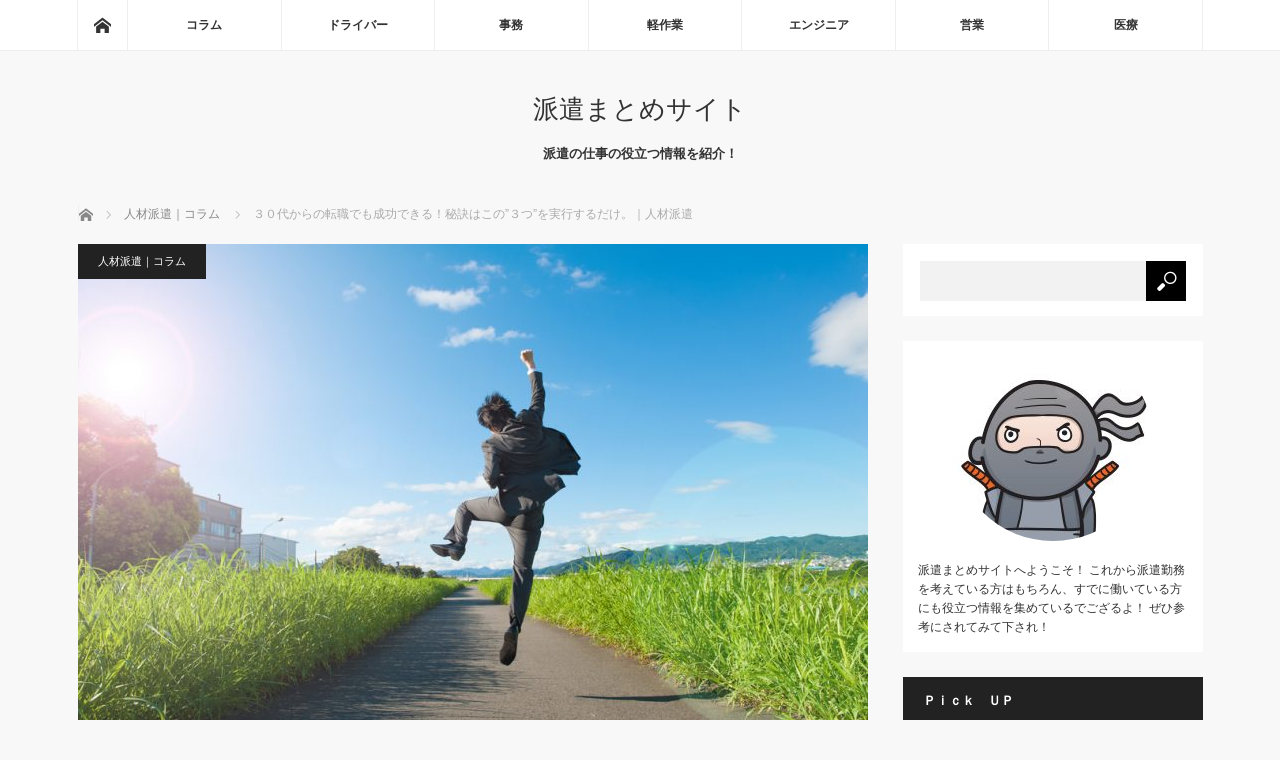

--- FILE ---
content_type: text/html; charset=UTF-8
request_url: https://thisisbestfriends.com/archives/17
body_size: 8663
content:
<!DOCTYPE html>
<html class="pc" lang="ja">
<head>
<meta charset="UTF-8">
<!--[if IE]><meta http-equiv="X-UA-Compatible" content="IE=edge"><![endif]-->
<meta name="viewport" content="width=device-width">
<title>３０代からの転職でも成功できる！秘訣はこの&quot;３つ&quot;を実行するだけ。｜人材派遣 | 派遣まとめサイト</title>
<meta name="description" content="３０代になってから派遣で転職して成功するのは難しいと思っていませんか？ですが3つの秘訣を実行するだけで、チャンスを広げることにつながります。1つ目の秘訣は、自分のやりたいことをはっきりさせるという点です。">
<link rel="pingback" href="https://thisisbestfriends.com/xmlrpc.php">

<!-- All in One SEO Pack 2.8 by Michael Torbert of Semper Fi Web Designob_start_detected [-1,-1] -->
<meta name="description"  content="３０代になってから派遣で転職して成功するのは難しいと思っていませんか？ですが3つの秘訣を実行するだけで、チャンスを広げることにつながります。 1つ目の秘訣は、自分のやりたいことをはっきりさせるという点です。 中途半端な気持ちで取り組んでいたら、上手くいくものも失敗しやすくなるので注意しましょう。" />

<link rel="canonical" href="https://thisisbestfriends.com/archives/17" />
<!-- /all in one seo pack -->
<link rel='dns-prefetch' href='//s.w.org' />
<link rel="alternate" type="application/rss+xml" title="派遣まとめサイト &raquo; フィード" href="https://thisisbestfriends.com/feed" />
		<script type="text/javascript">
			window._wpemojiSettings = {"baseUrl":"https:\/\/s.w.org\/images\/core\/emoji\/2.2.1\/72x72\/","ext":".png","svgUrl":"https:\/\/s.w.org\/images\/core\/emoji\/2.2.1\/svg\/","svgExt":".svg","source":{"concatemoji":"https:\/\/thisisbestfriends.com\/wp-includes\/js\/wp-emoji-release.min.js?ver=4.7.31"}};
			!function(t,a,e){var r,n,i,o=a.createElement("canvas"),l=o.getContext&&o.getContext("2d");function c(t){var e=a.createElement("script");e.src=t,e.defer=e.type="text/javascript",a.getElementsByTagName("head")[0].appendChild(e)}for(i=Array("flag","emoji4"),e.supports={everything:!0,everythingExceptFlag:!0},n=0;n<i.length;n++)e.supports[i[n]]=function(t){var e,a=String.fromCharCode;if(!l||!l.fillText)return!1;switch(l.clearRect(0,0,o.width,o.height),l.textBaseline="top",l.font="600 32px Arial",t){case"flag":return(l.fillText(a(55356,56826,55356,56819),0,0),o.toDataURL().length<3e3)?!1:(l.clearRect(0,0,o.width,o.height),l.fillText(a(55356,57331,65039,8205,55356,57096),0,0),e=o.toDataURL(),l.clearRect(0,0,o.width,o.height),l.fillText(a(55356,57331,55356,57096),0,0),e!==o.toDataURL());case"emoji4":return l.fillText(a(55357,56425,55356,57341,8205,55357,56507),0,0),e=o.toDataURL(),l.clearRect(0,0,o.width,o.height),l.fillText(a(55357,56425,55356,57341,55357,56507),0,0),e!==o.toDataURL()}return!1}(i[n]),e.supports.everything=e.supports.everything&&e.supports[i[n]],"flag"!==i[n]&&(e.supports.everythingExceptFlag=e.supports.everythingExceptFlag&&e.supports[i[n]]);e.supports.everythingExceptFlag=e.supports.everythingExceptFlag&&!e.supports.flag,e.DOMReady=!1,e.readyCallback=function(){e.DOMReady=!0},e.supports.everything||(r=function(){e.readyCallback()},a.addEventListener?(a.addEventListener("DOMContentLoaded",r,!1),t.addEventListener("load",r,!1)):(t.attachEvent("onload",r),a.attachEvent("onreadystatechange",function(){"complete"===a.readyState&&e.readyCallback()})),(r=e.source||{}).concatemoji?c(r.concatemoji):r.wpemoji&&r.twemoji&&(c(r.twemoji),c(r.wpemoji)))}(window,document,window._wpemojiSettings);
		</script>
		<style type="text/css">
img.wp-smiley,
img.emoji {
	display: inline !important;
	border: none !important;
	box-shadow: none !important;
	height: 1em !important;
	width: 1em !important;
	margin: 0 .07em !important;
	vertical-align: -0.1em !important;
	background: none !important;
	padding: 0 !important;
}
</style>
<link rel='stylesheet' id='style-css'  href='https://thisisbestfriends.com/wp-content/themes/mag_tcd036/style.css?ver=3.0' type='text/css' media='screen' />
<script>if (document.location.protocol != "https:") {document.location = document.URL.replace(/^http:/i, "https:");}</script><script type='text/javascript' src='https://thisisbestfriends.com/wp-includes/js/jquery/jquery.js?ver=1.12.4'></script>
<script type='text/javascript' src='https://thisisbestfriends.com/wp-includes/js/jquery/jquery-migrate.min.js?ver=1.4.1'></script>
<link rel='https://api.w.org/' href='https://thisisbestfriends.com/wp-json/' />
<link rel='shortlink' href='https://thisisbestfriends.com/?p=17' />
<link rel="alternate" type="application/json+oembed" href="https://thisisbestfriends.com/wp-json/oembed/1.0/embed?url=https%3A%2F%2Fthisisbestfriends.com%2Farchives%2F17" />
<link rel="alternate" type="text/xml+oembed" href="https://thisisbestfriends.com/wp-json/oembed/1.0/embed?url=https%3A%2F%2Fthisisbestfriends.com%2Farchives%2F17&#038;format=xml" />

<script src="https://thisisbestfriends.com/wp-content/themes/mag_tcd036/js/jquery.easing.js?ver=3.0"></script>
<script src="https://thisisbestfriends.com/wp-content/themes/mag_tcd036/js/jscript.js?ver=3.0"></script>
<script src="https://thisisbestfriends.com/wp-content/themes/mag_tcd036/js/comment.js?ver=3.0"></script>

<link rel="stylesheet" media="screen and (max-width:770px)" href="https://thisisbestfriends.com/wp-content/themes/mag_tcd036/responsive.css?ver=3.0">
<link rel="stylesheet" media="screen and (max-width:770px)" href="https://thisisbestfriends.com/wp-content/themes/mag_tcd036/footer-bar.css?ver=3.0">

<link rel="stylesheet" href="https://thisisbestfriends.com/wp-content/themes/mag_tcd036/japanese.css?ver=3.0">

<!--[if lt IE 9]>
<script src="https://thisisbestfriends.com/wp-content/themes/mag_tcd036/js/html5.js?ver=3.0"></script>
<![endif]-->

<style type="text/css">



.side_headline, #copyright, .page_navi span.current, .archive_headline, #pickup_post .headline, #related_post .headline, #comment_headline, .post_list .category a, #footer_post_list .category a, .mobile .footer_headline, #page_title
 { background-color:#222222; }

a:hover, #comment_header ul li a:hover, .post_content a
 { color:#08B9D4; }
.post_content .q_button { color:#fff; }
.pc #global_menu > ul > li a:hover, .pc #global_menu > ul > li.active > a, .pc #global_menu ul ul a, #return_top a:hover, .next_page_link a:hover, .page_navi a:hover, .collapse_category_list li a:hover .count,
  #wp-calendar td a:hover, #wp-calendar #prev a:hover, #wp-calendar #next a:hover, .widget_search #search-btn input:hover, .widget_search #searchsubmit:hover, .side_widget.google_search #searchsubmit:hover,
   #submit_comment:hover, #comment_header ul li a:hover, #comment_header ul li.comment_switch_active a, #comment_header #comment_closed p, #post_pagination a:hover, #post_pagination p, a.menu_button:hover
    { background-color:#08B9D4; }

.pc #global_menu_wrap .home_menu:hover { background:#08B9D4 url(https://thisisbestfriends.com/wp-content/themes/mag_tcd036/img/header/home.png) no-repeat center; }
.pc #global_menu > ul > li a:hover, .pc #global_menu > ul > li.active > a { border-color:#08B9D4; }

.mobile #global_menu li a:hover, .mobile #global_menu_wrap .home_menu:hover { background-color:#08B9D4 !important; }

#comment_textarea textarea:focus, #guest_info input:focus, #comment_header ul li a:hover, #comment_header ul li.comment_switch_active a, #comment_header #comment_closed p
 { border-color:#08B9D4; }

#comment_header ul li.comment_switch_active a:after, #comment_header #comment_closed p:after
 { border-color:#08B9D4 transparent transparent transparent; }

.pc #global_menu ul ul a:hover
 { background-color:#068FA3; }

.user_sns li a:hover
 { background-color:#08B9D4; border-color:#08B9D4; }

.collapse_category_list li a:before
 { border-color: transparent transparent transparent #08B9D4; }

#previous_next_post .prev_post:hover, #previous_next_post .next_post:hover
 { background-color:#08B9D4 !important; }

#footer_post_list .title { color:#FFFFFF; background:rgba(0,0,0,0.4); }

#post_title { font-size:21px; }
.post_content { font-size:14px; }


</style>


<style type="text/css"></style></head>
<body data-rsssl=1 class="post-template-default single single-post postid-17 single-format-standard">

 <!-- global menu -->
  <div id="global_menu_wrap">
  <div id="global_menu" class="clearfix">
   <a class="home_menu" href="https://thisisbestfriends.com/"><span>ホーム</span></a>
   <ul id="menu-%e3%83%a1%e3%83%8b%e3%83%a5%e3%83%bc" class="menu"><li id="menu-item-140" class="menu-item menu-item-type-taxonomy menu-item-object-category current-post-ancestor current-menu-parent current-post-parent menu-item-140"><a href="https://thisisbestfriends.com/archives/category/%e4%ba%ba%e6%9d%90%e6%b4%be%e9%81%a3%ef%bd%9c%e3%82%b3%e3%83%a9%e3%83%a0">コラム</a></li>
<li id="menu-item-141" class="menu-item menu-item-type-taxonomy menu-item-object-category menu-item-141"><a href="https://thisisbestfriends.com/archives/category/%e4%ba%ba%e6%9d%90%e6%b4%be%e9%81%a3%ef%bd%9c%e3%83%89%e3%83%a9%e3%82%a4%e3%83%90%e3%83%bc">ドライバー</a></li>
<li id="menu-item-142" class="menu-item menu-item-type-taxonomy menu-item-object-category menu-item-142"><a href="https://thisisbestfriends.com/archives/category/%e4%ba%ba%e6%9d%90%e6%b4%be%e9%81%a3%ef%bd%9c%e4%ba%8b%e5%8b%99">事務</a></li>
<li id="menu-item-143" class="menu-item menu-item-type-taxonomy menu-item-object-category menu-item-143"><a href="https://thisisbestfriends.com/archives/category/%e4%ba%ba%e6%9d%90%e6%b4%be%e9%81%a3%ef%bd%9c%e8%bb%bd%e4%bd%9c%e6%a5%ad">軽作業</a></li>
<li id="menu-item-145" class="menu-item menu-item-type-taxonomy menu-item-object-category menu-item-145"><a href="https://thisisbestfriends.com/archives/category/%e4%ba%ba%e6%9d%90%e6%b4%be%e9%81%a3%ef%bd%9c%e3%82%a8%e3%83%b3%e3%82%b8%e3%83%8b%e3%82%a2">エンジニア</a></li>
<li id="menu-item-146" class="menu-item menu-item-type-taxonomy menu-item-object-category menu-item-has-children menu-item-146"><a href="https://thisisbestfriends.com/archives/category/%e4%ba%ba%e6%9d%90%e6%b4%be%e9%81%a3%ef%bd%9c%e5%96%b6%e6%a5%ad">営業</a>
<ul class="sub-menu">
	<li id="menu-item-147" class="menu-item menu-item-type-taxonomy menu-item-object-category menu-item-147"><a href="https://thisisbestfriends.com/archives/category/%e4%ba%ba%e6%9d%90%e6%b4%be%e9%81%a3%ef%bd%9c%e8%b2%a9%e5%a3%b2">販売</a></li>
</ul>
</li>
<li id="menu-item-148" class="menu-item menu-item-type-taxonomy menu-item-object-category menu-item-has-children menu-item-148"><a href="https://thisisbestfriends.com/archives/category/%e4%ba%ba%e6%9d%90%e6%b4%be%e9%81%a3%ef%bd%9c%e5%8c%bb%e7%99%82">医療</a>
<ul class="sub-menu">
	<li id="menu-item-144" class="menu-item menu-item-type-taxonomy menu-item-object-category menu-item-144"><a href="https://thisisbestfriends.com/archives/category/%e4%ba%ba%e6%9d%90%e6%b4%be%e9%81%a3%ef%bd%9c%e4%bf%9d%e8%82%b2%e5%a3%ab">保育士</a></li>
</ul>
</li>
</ul>  </div>
 </div>
 
 <div id="header">

  <!-- logo -->
  <div id='logo_text'>
<h1 id="logo"><a href="https://thisisbestfriends.com/">派遣まとめサイト</a></h1>
</div>

    <h2 id="site_description">派遣の仕事の役立つ情報を紹介！</h2>
  
    <a href="#" class="menu_button"><span>menu</span></a>
  
 </div><!-- END #header -->

 <div id="main_contents" class="clearfix">

  <!-- bread crumb -->
    
<ul id="bread_crumb" class="clearfix">
 <li itemscope="itemscope" itemtype="http://data-vocabulary.org/Breadcrumb" class="home"><a itemprop="url" href="https://thisisbestfriends.com/"><span itemprop="title">ホーム</span></a></li>

 <li itemscope="itemscope" itemtype="http://data-vocabulary.org/Breadcrumb">
     <a itemprop="url" href="https://thisisbestfriends.com/archives/category/%e4%ba%ba%e6%9d%90%e6%b4%be%e9%81%a3%ef%bd%9c%e3%82%b3%e3%83%a9%e3%83%a0"><span itemprop="title">人材派遣｜コラム</span></a>
       </li>
 <li class="last">３０代からの転職でも成功できる！秘訣はこの”３つ”を実行するだけ。｜人材派遣</li>

</ul>
  
<div id="main_col">

 
 <div id="article">

      <div id="post_image">
   <img width="790" height="480" src="https://thisisbestfriends.com/wp-content/uploads/2019/09/shutterstock_309131906-790x480.jpg" class="attachment-size3 size-size3 wp-post-image" alt="" />  </div>
    
  <div id="post_meta_top" class="clearfix">
   <p class="category"><a href="https://thisisbestfriends.com/archives/category/%e4%ba%ba%e6%9d%90%e6%b4%be%e9%81%a3%ef%bd%9c%e3%82%b3%e3%83%a9%e3%83%a0" style="background-color:#222222;">人材派遣｜コラム</a></p>
     </div>

  <h2 id="post_title">３０代からの転職でも成功できる！秘訣はこの”３つ”を実行するだけ。｜人材派遣</h2>

  <div class="post_content clearfix">
   <p>３０代になってから派遣で転職して成功するのは難しいと思っていませんか？ですが3つの秘訣を実行するだけで、チャンスを広げることにつながります。</p>
<p>1つ目の秘訣は、自分のやりたいことをはっきりさせるという点です。</p>
<p>中途半端な気持ちで取り組んでいたら、上手くいくものも失敗しやすくなるので注意しましょう。</p>
<p>2つ目の秘訣としてあげられるのが、自分のアピールポイントを増やすことです。</p>
<p>資格を取得するなど派遣としての自分の価値を高めることで、３０代からでもより良い条件で転職しやすくなります。</p>
<p>また3つ目の秘訣になるのが、情報収集を怠らないという点です。</p>
<p>さまざまな派遣の転職の選択肢があるからこそ、情報を集めて自分に合ったものを探っていくことが大切です。</p>
     </div>

    <div id="single_share" class="clearfix">
   
<!--Type1-->

<div id="share_top1">

 

<div class="sns">
<ul class="type1 clearfix">
<!--Twitterボタン-->
<li class="twitter">
<a href="http://twitter.com/share?text=%EF%BC%93%EF%BC%90%E4%BB%A3%E3%81%8B%E3%82%89%E3%81%AE%E8%BB%A2%E8%81%B7%E3%81%A7%E3%82%82%E6%88%90%E5%8A%9F%E3%81%A7%E3%81%8D%E3%82%8B%EF%BC%81%E7%A7%98%E8%A8%A3%E3%81%AF%E3%81%93%E3%81%AE%E2%80%9D%EF%BC%93%E3%81%A4%E2%80%9D%E3%82%92%E5%AE%9F%E8%A1%8C%E3%81%99%E3%82%8B%E3%81%A0%E3%81%91%E3%80%82%EF%BD%9C%E4%BA%BA%E6%9D%90%E6%B4%BE%E9%81%A3&url=https%3A%2F%2Fthisisbestfriends.com%2Farchives%2F17&via=&tw_p=tweetbutton&related=" onclick="javascript:window.open(this.href, '', 'menubar=no,toolbar=no,resizable=yes,scrollbars=yes,height=400,width=600');return false;"><i class="icon-twitter"></i><span class="ttl">Tweet</span><span class="share-count"></span></a></li>

<!--Facebookボタン-->
<li class="facebook">
<a href="//www.facebook.com/sharer/sharer.php?u=https://thisisbestfriends.com/archives/17&amp;t=%EF%BC%93%EF%BC%90%E4%BB%A3%E3%81%8B%E3%82%89%E3%81%AE%E8%BB%A2%E8%81%B7%E3%81%A7%E3%82%82%E6%88%90%E5%8A%9F%E3%81%A7%E3%81%8D%E3%82%8B%EF%BC%81%E7%A7%98%E8%A8%A3%E3%81%AF%E3%81%93%E3%81%AE%E2%80%9D%EF%BC%93%E3%81%A4%E2%80%9D%E3%82%92%E5%AE%9F%E8%A1%8C%E3%81%99%E3%82%8B%E3%81%A0%E3%81%91%E3%80%82%EF%BD%9C%E4%BA%BA%E6%9D%90%E6%B4%BE%E9%81%A3" class="facebook-btn-icon-link" target="blank" rel="nofollow"><i class="icon-facebook"></i><span class="ttl">Share</span><span class="share-count"></span></a></li>

<!--Google+ボタン-->
<li class="googleplus">
<a href="https://plus.google.com/share?url=https%3A%2F%2Fthisisbestfriends.com%2Farchives%2F17" onclick="javascript:window.open(this.href, '', 'menubar=no,toolbar=no,resizable=yes,scrollbars=yes,height=600,width=500');return false;"><i class="icon-google-plus"></i><span class="ttl">+1</span><span class="share-count"></span></a></li>

<!--Hatebuボタン-->
<li class="hatebu">
<a href="http://b.hatena.ne.jp/add?mode=confirm&url=https%3A%2F%2Fthisisbestfriends.com%2Farchives%2F17" onclick="javascript:window.open(this.href, '', 'menubar=no,toolbar=no,resizable=yes,scrollbars=yes,height=400,width=510');return false;" ><i class="icon-hatebu"></i><span class="ttl">Hatena</span><span class="share-count"></span></a></li>

<!--Pocketボタン-->
<li class="pocket">
<a href="http://getpocket.com/edit?url=https%3A%2F%2Fthisisbestfriends.com%2Farchives%2F17&title=%EF%BC%93%EF%BC%90%E4%BB%A3%E3%81%8B%E3%82%89%E3%81%AE%E8%BB%A2%E8%81%B7%E3%81%A7%E3%82%82%E6%88%90%E5%8A%9F%E3%81%A7%E3%81%8D%E3%82%8B%EF%BC%81%E7%A7%98%E8%A8%A3%E3%81%AF%E3%81%93%E3%81%AE%E2%80%9D%EF%BC%93%E3%81%A4%E2%80%9D%E3%82%92%E5%AE%9F%E8%A1%8C%E3%81%99%E3%82%8B%E3%81%A0%E3%81%91%E3%80%82%EF%BD%9C%E4%BA%BA%E6%9D%90%E6%B4%BE%E9%81%A3" target="blank"><i class="icon-pocket"></i><span class="ttl">Pocket</span><span class="share-count"></span></a></li>

<!--RSSボタン-->
<li class="rss">
<a href="https://thisisbestfriends.com/feed" target="blank"><i class="icon-rss"></i><span class="ttl">RSS</span></a></li>

<!--Feedlyボタン-->
<li class="feedly">
<a href="http://feedly.com/index.html#subscription%2Ffeed%2Fhttps://thisisbestfriends.com/feed" target="blank"><i class="icon-feedly"></i><span class="ttl">feedly</span><span class="share-count"></span></a></li>

<!--Pinterestボタン-->
<li class="pinterest">
<a rel="nofollow" target="_blank" href="https://www.pinterest.com/pin/create/button/?url=https%3A%2F%2Fthisisbestfriends.com%2Farchives%2F17&media=https://thisisbestfriends.com/wp-content/uploads/2019/09/shutterstock_309131906.jpg&description=%EF%BC%93%EF%BC%90%E4%BB%A3%E3%81%8B%E3%82%89%E3%81%AE%E8%BB%A2%E8%81%B7%E3%81%A7%E3%82%82%E6%88%90%E5%8A%9F%E3%81%A7%E3%81%8D%E3%82%8B%EF%BC%81%E7%A7%98%E8%A8%A3%E3%81%AF%E3%81%93%E3%81%AE%E2%80%9D%EF%BC%93%E3%81%A4%E2%80%9D%E3%82%92%E5%AE%9F%E8%A1%8C%E3%81%99%E3%82%8B%E3%81%A0%E3%81%91%E3%80%82%EF%BD%9C%E4%BA%BA%E6%9D%90%E6%B4%BE%E9%81%A3"><i class="icon-pinterest"></i><span class="ttl">Pin&nbsp;it</span></a></li>

</ul>
</div>

</div>


<!--Type2-->

<!--Type3-->

<!--Type4-->

<!--Type5-->
  </div>
  
    <ul id="post_meta_bottom" class="clearfix">
      <li class="post_category"><a href="https://thisisbestfriends.com/archives/category/%e4%ba%ba%e6%9d%90%e6%b4%be%e9%81%a3%ef%bd%9c%e3%82%b3%e3%83%a9%e3%83%a0" rel="category tag">人材派遣｜コラム</a></li>        </ul>
  
    <div id="previous_next_post" class="clearfix">
   <a class='prev_post' href='https://thisisbestfriends.com/archives/18' title='派遣社員の生活って”安定”してるの？働いている人に聞いてみました！'><p class='clearfix'><img width="200" height="200" src="https://thisisbestfriends.com/wp-content/uploads/2019/09/shutterstock_1239646576-200x200.jpg" class="attachment-size1 size-size1 wp-post-image" alt="" srcset="https://thisisbestfriends.com/wp-content/uploads/2019/09/shutterstock_1239646576-200x200.jpg 200w, https://thisisbestfriends.com/wp-content/uploads/2019/09/shutterstock_1239646576-150x150.jpg 150w, https://thisisbestfriends.com/wp-content/uploads/2019/09/shutterstock_1239646576-300x300.jpg 300w, https://thisisbestfriends.com/wp-content/uploads/2019/09/shutterstock_1239646576-120x120.jpg 120w" sizes="(max-width: 200px) 100vw, 200px" /><span class='title'>派遣社員の生活って”安定”してるの？働いている人に聞いてみました！</span></p></a>
<a class='next_post' href='https://thisisbestfriends.com/archives/16' title='新しくトライしたい時は「人材派遣」がオススメ！”転職”で派遣がいい理由とは'><p class='clearfix'><img width="200" height="200" src="https://thisisbestfriends.com/wp-content/uploads/2019/09/shutterstock_1304579614-200x200.jpg" class="attachment-size1 size-size1 wp-post-image" alt="" srcset="https://thisisbestfriends.com/wp-content/uploads/2019/09/shutterstock_1304579614-200x200.jpg 200w, https://thisisbestfriends.com/wp-content/uploads/2019/09/shutterstock_1304579614-150x150.jpg 150w, https://thisisbestfriends.com/wp-content/uploads/2019/09/shutterstock_1304579614-300x300.jpg 300w, https://thisisbestfriends.com/wp-content/uploads/2019/09/shutterstock_1304579614-120x120.jpg 120w" sizes="(max-width: 200px) 100vw, 200px" /><span class='title'>新しくトライしたい時は「人材派遣」がオススメ！”転職”で派遣がいい理由とは</span></p></a>
  </div>
  
 </div><!-- END #article -->

 <!-- banner1 -->
 
 
 
  <div id="related_post">
  <h3 class="headline">関連記事</h3>
  <ol class="clearfix">
      <li class="clearfix num1">
    <a class="image" href="https://thisisbestfriends.com/archives/16"><img width="200" height="200" src="https://thisisbestfriends.com/wp-content/uploads/2019/09/shutterstock_1304579614-200x200.jpg" class="attachment-size1 size-size1 wp-post-image" alt="" srcset="https://thisisbestfriends.com/wp-content/uploads/2019/09/shutterstock_1304579614-200x200.jpg 200w, https://thisisbestfriends.com/wp-content/uploads/2019/09/shutterstock_1304579614-150x150.jpg 150w, https://thisisbestfriends.com/wp-content/uploads/2019/09/shutterstock_1304579614-300x300.jpg 300w, https://thisisbestfriends.com/wp-content/uploads/2019/09/shutterstock_1304579614-120x120.jpg 120w" sizes="(max-width: 200px) 100vw, 200px" /></a>
    <div class="desc">
     <p class="category"><a href="https://thisisbestfriends.com/archives/category/%e4%ba%ba%e6%9d%90%e6%b4%be%e9%81%a3%ef%bd%9c%e3%82%b3%e3%83%a9%e3%83%a0" style="background-color:#222222;">人材派遣｜コラム</a></p>
     <h4 class="title"><a href="https://thisisbestfriends.com/archives/16" name="">新しくトライしたい時は「人材派遣」がオススメ！”転職”で派遣がいい理由とは</a></h4>
     <p class="excerpt">30～40代の方が転職を検討する場合、柔軟な働き方ができる派遣がおすす…</p>
    </div>
   </li>
      <li class="clearfix num2">
    <a class="image" href="https://thisisbestfriends.com/archives/11"><img width="200" height="200" src="https://thisisbestfriends.com/wp-content/uploads/2019/09/shutterstock_1304349829-200x200.jpg" class="attachment-size1 size-size1 wp-post-image" alt="" srcset="https://thisisbestfriends.com/wp-content/uploads/2019/09/shutterstock_1304349829-200x200.jpg 200w, https://thisisbestfriends.com/wp-content/uploads/2019/09/shutterstock_1304349829-150x150.jpg 150w, https://thisisbestfriends.com/wp-content/uploads/2019/09/shutterstock_1304349829-300x300.jpg 300w, https://thisisbestfriends.com/wp-content/uploads/2019/09/shutterstock_1304349829-120x120.jpg 120w" sizes="(max-width: 200px) 100vw, 200px" /></a>
    <div class="desc">
     <p class="category"><a href="https://thisisbestfriends.com/archives/category/%e4%ba%ba%e6%9d%90%e6%b4%be%e9%81%a3%ef%bd%9c%e3%82%b3%e3%83%a9%e3%83%a0" style="background-color:#222222;">人材派遣｜コラム</a></p>
     <h4 class="title"><a href="https://thisisbestfriends.com/archives/11" name="">派遣は「関西」が人気らしい！その理由とメリットとは。”高時給”って噂もホント？</a></h4>
     <p class="excerpt">派遣で働くエリアの中で関西は人気が高い特徴があります。その理由…</p>
    </div>
   </li>
      <li class="clearfix num3">
    <a class="image" href="https://thisisbestfriends.com/archives/18"><img width="200" height="200" src="https://thisisbestfriends.com/wp-content/uploads/2019/09/shutterstock_1239646576-200x200.jpg" class="attachment-size1 size-size1 wp-post-image" alt="" srcset="https://thisisbestfriends.com/wp-content/uploads/2019/09/shutterstock_1239646576-200x200.jpg 200w, https://thisisbestfriends.com/wp-content/uploads/2019/09/shutterstock_1239646576-150x150.jpg 150w, https://thisisbestfriends.com/wp-content/uploads/2019/09/shutterstock_1239646576-300x300.jpg 300w, https://thisisbestfriends.com/wp-content/uploads/2019/09/shutterstock_1239646576-120x120.jpg 120w" sizes="(max-width: 200px) 100vw, 200px" /></a>
    <div class="desc">
     <p class="category"><a href="https://thisisbestfriends.com/archives/category/%e4%ba%ba%e6%9d%90%e6%b4%be%e9%81%a3%ef%bd%9c%e3%82%b3%e3%83%a9%e3%83%a0" style="background-color:#222222;">人材派遣｜コラム</a></p>
     <h4 class="title"><a href="https://thisisbestfriends.com/archives/18" name="">派遣社員の生活って”安定”してるの？働いている人に聞いてみました！</a></h4>
     <p class="excerpt">派遣社員の生活が安定しているかどうかは雇用条件によります。天候…</p>
    </div>
   </li>
      <li class="clearfix num4">
    <a class="image" href="https://thisisbestfriends.com/archives/14"><img width="200" height="200" src="https://thisisbestfriends.com/wp-content/uploads/2019/09/shutterstock_1176165196-200x200.jpg" class="attachment-size1 size-size1 wp-post-image" alt="" srcset="https://thisisbestfriends.com/wp-content/uploads/2019/09/shutterstock_1176165196-200x200.jpg 200w, https://thisisbestfriends.com/wp-content/uploads/2019/09/shutterstock_1176165196-150x150.jpg 150w, https://thisisbestfriends.com/wp-content/uploads/2019/09/shutterstock_1176165196-300x300.jpg 300w, https://thisisbestfriends.com/wp-content/uploads/2019/09/shutterstock_1176165196-120x120.jpg 120w" sizes="(max-width: 200px) 100vw, 200px" /></a>
    <div class="desc">
     <p class="category"><a href="https://thisisbestfriends.com/archives/category/%e4%ba%ba%e6%9d%90%e6%b4%be%e9%81%a3%ef%bd%9c%e3%82%b3%e3%83%a9%e3%83%a0" style="background-color:#222222;">人材派遣｜コラム</a></p>
     <h4 class="title"><a href="https://thisisbestfriends.com/archives/14" name="">【人材派遣・求人】気になる仕事がすぐに見つかる！”人気”の検索サイトを知りたい！</a></h4>
     <p class="excerpt">派遣での求人を探している時には、人気があって知名度の高いところを選ぶこ…</p>
    </div>
   </li>
      <li class="clearfix num5">
    <a class="image" href="https://thisisbestfriends.com/archives/13"><img width="200" height="200" src="https://thisisbestfriends.com/wp-content/uploads/2019/09/shutterstock_316251380-200x200.jpg" class="attachment-size1 size-size1 wp-post-image" alt="" srcset="https://thisisbestfriends.com/wp-content/uploads/2019/09/shutterstock_316251380-200x200.jpg 200w, https://thisisbestfriends.com/wp-content/uploads/2019/09/shutterstock_316251380-150x150.jpg 150w, https://thisisbestfriends.com/wp-content/uploads/2019/09/shutterstock_316251380-300x300.jpg 300w, https://thisisbestfriends.com/wp-content/uploads/2019/09/shutterstock_316251380-120x120.jpg 120w" sizes="(max-width: 200px) 100vw, 200px" /></a>
    <div class="desc">
     <p class="category"><a href="https://thisisbestfriends.com/archives/category/%e4%ba%ba%e6%9d%90%e6%b4%be%e9%81%a3%ef%bd%9c%e3%82%b3%e3%83%a9%e3%83%a0" style="background-color:#222222;">人材派遣｜コラム</a></p>
     <h4 class="title"><a href="https://thisisbestfriends.com/archives/13" name="">働き方改革が「派遣」にも影響するってホント！？同一労働同一賃金とは？解説します！</a></h4>
     <p class="excerpt">ニュースなどで働き方改革について盛んに取り上げていることもありこの言葉…</p>
    </div>
   </li>
      <li class="clearfix num6">
    <a class="image" href="https://thisisbestfriends.com/archives/19"><img width="200" height="200" src="https://thisisbestfriends.com/wp-content/uploads/2019/09/shutterstock_177658979-200x200.jpg" class="attachment-size1 size-size1 wp-post-image" alt="" srcset="https://thisisbestfriends.com/wp-content/uploads/2019/09/shutterstock_177658979-200x200.jpg 200w, https://thisisbestfriends.com/wp-content/uploads/2019/09/shutterstock_177658979-150x150.jpg 150w, https://thisisbestfriends.com/wp-content/uploads/2019/09/shutterstock_177658979-300x300.jpg 300w, https://thisisbestfriends.com/wp-content/uploads/2019/09/shutterstock_177658979-120x120.jpg 120w" sizes="(max-width: 200px) 100vw, 200px" /></a>
    <div class="desc">
     <p class="category"><a href="https://thisisbestfriends.com/archives/category/%e4%ba%ba%e6%9d%90%e6%b4%be%e9%81%a3%ef%bd%9c%e3%82%b3%e3%83%a9%e3%83%a0" style="background-color:#222222;">人材派遣｜コラム</a></p>
     <h4 class="title"><a href="https://thisisbestfriends.com/archives/19" name="">【人材派遣・パート】主婦にも人気！短時間を望む人に『派遣』は嬉しいことばかり！</a></h4>
     <p class="excerpt">派遣やパートの仕事は主婦の方が希望する短時間の仕事が探せます。…</p>
    </div>
   </li>
     </ol>
 </div>
  
 
 <!-- banner2 -->
 
</div><!-- END #main_col -->


  <div id="side_col">
  <div class="side_widget clearfix widget_search" id="search-5">
<form role="search" method="get" id="searchform" class="searchform" action="https://thisisbestfriends.com/">
				<div>
					<label class="screen-reader-text" for="s">検索:</label>
					<input type="text" value="" name="s" id="s" />
					<input type="submit" id="searchsubmit" value="検索" />
				</div>
			</form></div>
<div class="side_widget clearfix tcdw_user_profile_widget" id="tcdw_user_profile_widget-4">
  <a class="user_avatar" href=""><img src="https://thisisbestfriends.com/wp-content/uploads/2019/09/shutterstock_160822916-200x200.jpg" alt="" /></a>
  <h4 class="user_name"><a href=""></a></h4>
    <p class="user_desc">派遣まとめサイトへようこそ！
これから派遣勤務を考えている方はもちろん、すでに働いている方にも役立つ情報を集めているでござるよ！
ぜひ参考にされてみて下され！</p>
  </div>
<div class="side_widget clearfix styled_post_list1_widget" id="styled_post_list1_widget-4">
<h3 class="side_headline">Ｐｉｃｋ　ＵＰ</h3><ol class="styled_post_list1">
 <li class="clearfix">
   <a class="image" href="https://thisisbestfriends.com/archives/14"><img width="200" height="200" src="https://thisisbestfriends.com/wp-content/uploads/2019/09/shutterstock_1176165196-200x200.jpg" class="attachment-size1 size-size1 wp-post-image" alt="" srcset="https://thisisbestfriends.com/wp-content/uploads/2019/09/shutterstock_1176165196-200x200.jpg 200w, https://thisisbestfriends.com/wp-content/uploads/2019/09/shutterstock_1176165196-150x150.jpg 150w, https://thisisbestfriends.com/wp-content/uploads/2019/09/shutterstock_1176165196-300x300.jpg 300w, https://thisisbestfriends.com/wp-content/uploads/2019/09/shutterstock_1176165196-120x120.jpg 120w" sizes="(max-width: 200px) 100vw, 200px" /></a>   <div class="info">
        <a class="title" href="https://thisisbestfriends.com/archives/14">【人材派遣・求人】気になる仕事がすぐに見つかる！”…</a>
    <p class="excerpt"><a href="https://thisisbestfriends.com/archives/14">派遣での求人を探している時には、人気があって知名度の高いところを選ぶことが大切で…</a></p>   </div>
 </li>
 <li class="clearfix">
   <a class="image" href="https://thisisbestfriends.com/archives/15"><img width="200" height="200" src="https://thisisbestfriends.com/wp-content/uploads/2019/09/shutterstock_215917609-200x200.jpg" class="attachment-size1 size-size1 wp-post-image" alt="" srcset="https://thisisbestfriends.com/wp-content/uploads/2019/09/shutterstock_215917609-200x200.jpg 200w, https://thisisbestfriends.com/wp-content/uploads/2019/09/shutterstock_215917609-150x150.jpg 150w, https://thisisbestfriends.com/wp-content/uploads/2019/09/shutterstock_215917609-300x300.jpg 300w, https://thisisbestfriends.com/wp-content/uploads/2019/09/shutterstock_215917609-120x120.jpg 120w" sizes="(max-width: 200px) 100vw, 200px" /></a>   <div class="info">
        <a class="title" href="https://thisisbestfriends.com/archives/15">あの仕事も”派遣”で働ける！派遣サービスの”職種”…</a>
    <p class="excerpt"><a href="https://thisisbestfriends.com/archives/15">1985年に制定された労働者派遣法では、専門13業務であった派遣で働ける職種も、…</a></p>   </div>
 </li>
 <li class="clearfix">
   <a class="image" href="https://thisisbestfriends.com/archives/17"><img width="200" height="200" src="https://thisisbestfriends.com/wp-content/uploads/2019/09/shutterstock_309131906-200x200.jpg" class="attachment-size1 size-size1 wp-post-image" alt="" srcset="https://thisisbestfriends.com/wp-content/uploads/2019/09/shutterstock_309131906-200x200.jpg 200w, https://thisisbestfriends.com/wp-content/uploads/2019/09/shutterstock_309131906-150x150.jpg 150w, https://thisisbestfriends.com/wp-content/uploads/2019/09/shutterstock_309131906-300x300.jpg 300w, https://thisisbestfriends.com/wp-content/uploads/2019/09/shutterstock_309131906-120x120.jpg 120w" sizes="(max-width: 200px) 100vw, 200px" /></a>   <div class="info">
        <a class="title" href="https://thisisbestfriends.com/archives/17">３０代からの転職でも成功できる！秘訣はこの”３つ”…</a>
    <p class="excerpt"><a href="https://thisisbestfriends.com/archives/17">３０代になってから派遣で転職して成功するのは難しいと思っていませんか？ですが3つ…</a></p>   </div>
 </li>
 <li class="clearfix">
   <a class="image" href="https://thisisbestfriends.com/archives/13"><img width="200" height="200" src="https://thisisbestfriends.com/wp-content/uploads/2019/09/shutterstock_316251380-200x200.jpg" class="attachment-size1 size-size1 wp-post-image" alt="" srcset="https://thisisbestfriends.com/wp-content/uploads/2019/09/shutterstock_316251380-200x200.jpg 200w, https://thisisbestfriends.com/wp-content/uploads/2019/09/shutterstock_316251380-150x150.jpg 150w, https://thisisbestfriends.com/wp-content/uploads/2019/09/shutterstock_316251380-300x300.jpg 300w, https://thisisbestfriends.com/wp-content/uploads/2019/09/shutterstock_316251380-120x120.jpg 120w" sizes="(max-width: 200px) 100vw, 200px" /></a>   <div class="info">
        <a class="title" href="https://thisisbestfriends.com/archives/13">働き方改革が「派遣」にも影響するってホント！？同一…</a>
    <p class="excerpt"><a href="https://thisisbestfriends.com/archives/13">ニュースなどで働き方改革について盛んに取り上げていることもありこの言葉を耳にする…</a></p>   </div>
 </li>
 <li class="clearfix">
   <a class="image" href="https://thisisbestfriends.com/archives/11"><img width="200" height="200" src="https://thisisbestfriends.com/wp-content/uploads/2019/09/shutterstock_1304349829-200x200.jpg" class="attachment-size1 size-size1 wp-post-image" alt="" srcset="https://thisisbestfriends.com/wp-content/uploads/2019/09/shutterstock_1304349829-200x200.jpg 200w, https://thisisbestfriends.com/wp-content/uploads/2019/09/shutterstock_1304349829-150x150.jpg 150w, https://thisisbestfriends.com/wp-content/uploads/2019/09/shutterstock_1304349829-300x300.jpg 300w, https://thisisbestfriends.com/wp-content/uploads/2019/09/shutterstock_1304349829-120x120.jpg 120w" sizes="(max-width: 200px) 100vw, 200px" /></a>   <div class="info">
        <a class="title" href="https://thisisbestfriends.com/archives/11">派遣は「関西」が人気らしい！その理由とメリットとは…</a>
    <p class="excerpt"><a href="https://thisisbestfriends.com/archives/11">派遣で働くエリアの中で関西は人気が高い特徴があります。その理由は様々なジ…</a></p>   </div>
 </li>
 <li class="clearfix">
   <a class="image" href="https://thisisbestfriends.com/archives/18"><img width="200" height="200" src="https://thisisbestfriends.com/wp-content/uploads/2019/09/shutterstock_1239646576-200x200.jpg" class="attachment-size1 size-size1 wp-post-image" alt="" srcset="https://thisisbestfriends.com/wp-content/uploads/2019/09/shutterstock_1239646576-200x200.jpg 200w, https://thisisbestfriends.com/wp-content/uploads/2019/09/shutterstock_1239646576-150x150.jpg 150w, https://thisisbestfriends.com/wp-content/uploads/2019/09/shutterstock_1239646576-300x300.jpg 300w, https://thisisbestfriends.com/wp-content/uploads/2019/09/shutterstock_1239646576-120x120.jpg 120w" sizes="(max-width: 200px) 100vw, 200px" /></a>   <div class="info">
        <a class="title" href="https://thisisbestfriends.com/archives/18">派遣社員の生活って”安定”してるの？働いている人に…</a>
    <p class="excerpt"><a href="https://thisisbestfriends.com/archives/18">派遣社員の生活が安定しているかどうかは雇用条件によります。天候に左右され…</a></p>   </div>
 </li>
 <li class="clearfix">
   <a class="image" href="https://thisisbestfriends.com/archives/10"><img width="200" height="200" src="https://thisisbestfriends.com/wp-content/uploads/2019/09/shutterstock_737257096-1-200x200.jpg" class="attachment-size1 size-size1 wp-post-image" alt="" srcset="https://thisisbestfriends.com/wp-content/uploads/2019/09/shutterstock_737257096-1-200x200.jpg 200w, https://thisisbestfriends.com/wp-content/uploads/2019/09/shutterstock_737257096-1-150x150.jpg 150w, https://thisisbestfriends.com/wp-content/uploads/2019/09/shutterstock_737257096-1-300x300.jpg 300w, https://thisisbestfriends.com/wp-content/uploads/2019/09/shutterstock_737257096-1-120x120.jpg 120w" sizes="(max-width: 200px) 100vw, 200px" /></a>   <div class="info">
        <a class="title" href="https://thisisbestfriends.com/archives/10">派遣は「関東」が人気らしい！その理由とメリットとは…</a>
    <p class="excerpt"><a href="https://thisisbestfriends.com/archives/10">派遣で働くエリアに関東が理由となっている理由は、他のエリアに比べて求人の件数が豊…</a></p>   </div>
 </li>
 <li class="clearfix">
   <a class="image" href="https://thisisbestfriends.com/archives/16"><img width="200" height="200" src="https://thisisbestfriends.com/wp-content/uploads/2019/09/shutterstock_1304579614-200x200.jpg" class="attachment-size1 size-size1 wp-post-image" alt="" srcset="https://thisisbestfriends.com/wp-content/uploads/2019/09/shutterstock_1304579614-200x200.jpg 200w, https://thisisbestfriends.com/wp-content/uploads/2019/09/shutterstock_1304579614-150x150.jpg 150w, https://thisisbestfriends.com/wp-content/uploads/2019/09/shutterstock_1304579614-300x300.jpg 300w, https://thisisbestfriends.com/wp-content/uploads/2019/09/shutterstock_1304579614-120x120.jpg 120w" sizes="(max-width: 200px) 100vw, 200px" /></a>   <div class="info">
        <a class="title" href="https://thisisbestfriends.com/archives/16">新しくトライしたい時は「人材派遣」がオススメ！”転…</a>
    <p class="excerpt"><a href="https://thisisbestfriends.com/archives/16">30～40代の方が転職を検討する場合、柔軟な働き方ができる派遣がおすすめです。…</a></p>   </div>
 </li>
 <li class="clearfix">
   <a class="image" href="https://thisisbestfriends.com/archives/19"><img width="200" height="200" src="https://thisisbestfriends.com/wp-content/uploads/2019/09/shutterstock_177658979-200x200.jpg" class="attachment-size1 size-size1 wp-post-image" alt="" srcset="https://thisisbestfriends.com/wp-content/uploads/2019/09/shutterstock_177658979-200x200.jpg 200w, https://thisisbestfriends.com/wp-content/uploads/2019/09/shutterstock_177658979-150x150.jpg 150w, https://thisisbestfriends.com/wp-content/uploads/2019/09/shutterstock_177658979-300x300.jpg 300w, https://thisisbestfriends.com/wp-content/uploads/2019/09/shutterstock_177658979-120x120.jpg 120w" sizes="(max-width: 200px) 100vw, 200px" /></a>   <div class="info">
        <a class="title" href="https://thisisbestfriends.com/archives/19">【人材派遣・パート】主婦にも人気！短時間を望む人に…</a>
    <p class="excerpt"><a href="https://thisisbestfriends.com/archives/19">派遣やパートの仕事は主婦の方が希望する短時間の仕事が探せます。家事や子育…</a></p>   </div>
 </li>
</ol>
</div>
<div class="side_widget clearfix tcdw_category_list_widget" id="tcdw_category_list_widget-4">
<h3 class="side_headline">カテゴリー</h3><ul class="collapse_category_list">
 	<li class="cat-item cat-item-262"><a href="https://thisisbestfriends.com/archives/category/%e4%ba%ba%e6%9d%90%e6%b4%be%e9%81%a3%ef%bd%9c%e3%82%b3%e3%83%a9%e3%83%a0" >人材派遣｜コラム<span class="count">10</span></a>
</li>
	<li class="cat-item cat-item-263"><a href="https://thisisbestfriends.com/archives/category/%e4%ba%ba%e6%9d%90%e6%b4%be%e9%81%a3%ef%bd%9c%e3%83%89%e3%83%a9%e3%82%a4%e3%83%90%e3%83%bc" >人材派遣｜ドライバー<span class="count">15</span></a>
</li>
	<li class="cat-item cat-item-264"><a href="https://thisisbestfriends.com/archives/category/%e4%ba%ba%e6%9d%90%e6%b4%be%e9%81%a3%ef%bd%9c%e4%ba%8b%e5%8b%99" >人材派遣｜事務<span class="count">15</span></a>
</li>
	<li class="cat-item cat-item-265"><a href="https://thisisbestfriends.com/archives/category/%e4%ba%ba%e6%9d%90%e6%b4%be%e9%81%a3%ef%bd%9c%e8%bb%bd%e4%bd%9c%e6%a5%ad" >人材派遣｜軽作業<span class="count">15</span></a>
</li>
	<li class="cat-item cat-item-266"><a href="https://thisisbestfriends.com/archives/category/%e4%ba%ba%e6%9d%90%e6%b4%be%e9%81%a3%ef%bd%9c%e4%bf%9d%e8%82%b2%e5%a3%ab" >人材派遣｜保育士<span class="count">15</span></a>
</li>
	<li class="cat-item cat-item-267"><a href="https://thisisbestfriends.com/archives/category/%e4%ba%ba%e6%9d%90%e6%b4%be%e9%81%a3%ef%bd%9c%e3%82%a8%e3%83%b3%e3%82%b8%e3%83%8b%e3%82%a2" >人材派遣｜エンジニア<span class="count">15</span></a>
</li>
	<li class="cat-item cat-item-268"><a href="https://thisisbestfriends.com/archives/category/%e4%ba%ba%e6%9d%90%e6%b4%be%e9%81%a3%ef%bd%9c%e5%96%b6%e6%a5%ad" >人材派遣｜営業<span class="count">15</span></a>
</li>
	<li class="cat-item cat-item-269"><a href="https://thisisbestfriends.com/archives/category/%e4%ba%ba%e6%9d%90%e6%b4%be%e9%81%a3%ef%bd%9c%e8%b2%a9%e5%a3%b2" >人材派遣｜販売<span class="count">15</span></a>
</li>
	<li class="cat-item cat-item-270"><a href="https://thisisbestfriends.com/archives/category/%e4%ba%ba%e6%9d%90%e6%b4%be%e9%81%a3%ef%bd%9c%e5%8c%bb%e7%99%82" >人材派遣｜医療<span class="count">15</span></a>
</li>
</ul>
</div>
	     
                            <div class='side_widget clearfix widget_categories'>
                <h3 class='side_headline'>関連リンク</h3>
                <ul>
                    <li class="cat-item">
                        <a href="https://www.assisthome.co.jp/" target="_blank">注文住宅　北海道</a>
                        <p>北海道で自宅と建てよう・建て替えようとしている皆さん、これからずっと住む家だからこそ過ごしやすさとライフスタイルを考えて注文住宅で建ててみるのはいかがでしょうか？テレワークや家事、子育てや子供部屋、玄関の土間等北海道ならではの生活に伴った希望を叶える注文住宅を建てませんか？</p>
                        <p>www.assisthome.co.jp/</p>
                    </li>
                </ul>
            </div>
            
     </div>
 


  </div><!-- END #main_contents -->

  <ol id="footer_post_list" class="clearfix">
    <li class="num1">
   <a class="image" href="https://thisisbestfriends.com/archives/15"><img width="500" height="300" src="https://thisisbestfriends.com/wp-content/uploads/2019/09/shutterstock_215917609-500x300.jpg" class="attachment-size2 size-size2 wp-post-image" alt="" /></a>
   <p class="category"><a href="https://thisisbestfriends.com/archives/category/%e4%ba%ba%e6%9d%90%e6%b4%be%e9%81%a3%ef%bd%9c%e3%82%b3%e3%83%a9%e3%83%a0" style="background-color:#222222;">人材派遣｜コラム</a></p>
   <a class="title" href="https://thisisbestfriends.com/archives/15"><span>あの仕事も”派遣”で働ける！派遣サービスの”職種”の数は○○もあるんです！</span></a>
  </li>
    <li class="num2">
   <a class="image" href="https://thisisbestfriends.com/archives/10"><img width="500" height="300" src="https://thisisbestfriends.com/wp-content/uploads/2019/09/shutterstock_737257096-1-500x300.jpg" class="attachment-size2 size-size2 wp-post-image" alt="" /></a>
   <p class="category"><a href="https://thisisbestfriends.com/archives/category/%e4%ba%ba%e6%9d%90%e6%b4%be%e9%81%a3%ef%bd%9c%e3%82%b3%e3%83%a9%e3%83%a0" style="background-color:#222222;">人材派遣｜コラム</a></p>
   <a class="title" href="https://thisisbestfriends.com/archives/10"><span>派遣は「関東」が人気らしい！その理由とメリットとは。”高時給”って噂もホント？</span></a>
  </li>
    <li class="num3">
   <a class="image" href="https://thisisbestfriends.com/archives/17"><img width="500" height="300" src="https://thisisbestfriends.com/wp-content/uploads/2019/09/shutterstock_309131906-500x300.jpg" class="attachment-size2 size-size2 wp-post-image" alt="" /></a>
   <p class="category"><a href="https://thisisbestfriends.com/archives/category/%e4%ba%ba%e6%9d%90%e6%b4%be%e9%81%a3%ef%bd%9c%e3%82%b3%e3%83%a9%e3%83%a0" style="background-color:#222222;">人材派遣｜コラム</a></p>
   <a class="title" href="https://thisisbestfriends.com/archives/17"><span>３０代からの転職でも成功できる！秘訣はこの”３つ”を実行するだけ。｜人材派遣</span></a>
  </li>
    <li class="num4">
   <a class="image" href="https://thisisbestfriends.com/archives/19"><img width="500" height="300" src="https://thisisbestfriends.com/wp-content/uploads/2019/09/shutterstock_177658979-500x300.jpg" class="attachment-size2 size-size2 wp-post-image" alt="" /></a>
   <p class="category"><a href="https://thisisbestfriends.com/archives/category/%e4%ba%ba%e6%9d%90%e6%b4%be%e9%81%a3%ef%bd%9c%e3%82%b3%e3%83%a9%e3%83%a0" style="background-color:#222222;">人材派遣｜コラム</a></p>
   <a class="title" href="https://thisisbestfriends.com/archives/19"><span>【人材派遣・パート】主婦にも人気！短時間を望む人に『派遣』は嬉しいことばかり！</span></a>
  </li>
    <li class="num5">
   <a class="image" href="https://thisisbestfriends.com/archives/18"><img width="500" height="300" src="https://thisisbestfriends.com/wp-content/uploads/2019/09/shutterstock_1239646576-500x300.jpg" class="attachment-size2 size-size2 wp-post-image" alt="" /></a>
   <p class="category"><a href="https://thisisbestfriends.com/archives/category/%e4%ba%ba%e6%9d%90%e6%b4%be%e9%81%a3%ef%bd%9c%e3%82%b3%e3%83%a9%e3%83%a0" style="background-color:#222222;">人材派遣｜コラム</a></p>
   <a class="title" href="https://thisisbestfriends.com/archives/18"><span>派遣社員の生活って”安定”してるの？働いている人に聞いてみました！</span></a>
  </li>
   </ol>
 
 
 
 <p id="copyright">Copyright &copy;&nbsp; <a href="https://thisisbestfriends.com/">派遣まとめサイト</a> All rights reserved.</p>

 <div id="return_top">
  <a href="#header_top"><span>PAGE TOP</span></a>
 </div>


  <!-- facebook share button code -->
 <div id="fb-root"></div>
 <script>
 (function(d, s, id) {
   var js, fjs = d.getElementsByTagName(s)[0];
   if (d.getElementById(id)) return;
   js = d.createElement(s); js.id = id;
   js.async = true;
   js.src = "//connect.facebook.net/ja_JP/sdk.js#xfbml=1&version=v2.5";
   fjs.parentNode.insertBefore(js, fjs);
 }(document, 'script', 'facebook-jssdk'));
 </script>
 

<script type='text/javascript' src='https://thisisbestfriends.com/wp-includes/js/wp-embed.min.js?ver=4.7.31'></script>
</body>
</html>